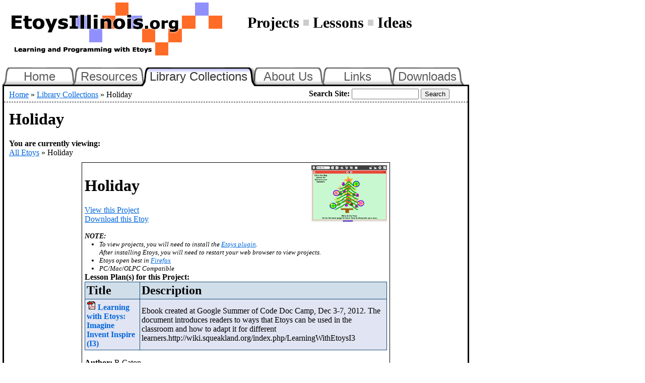

--- FILE ---
content_type: text/html; charset=UTF-8
request_url: https://etoysillinois.org/library?sl=2140
body_size: 3256
content:
<!DOCTYPE html PUBLIC "-//W3C//DTD XHTML 1.0 Transitional//EN" "http://www.w3.org/TR/xhtml1/DTD/xhtml1-transitional.dtd">
<html xmlns="http://www.w3.org/1999/xhtml" xml:lang="en-US" lang="en-US"> 
<head>
<!-- Google tag (gtag.js) -->
<script async src="https://www.googletagmanager.com/gtag/js?id=G-RQWYC0MNY5"></script>
<script>
	window.dataLayer = window.dataLayer || [];
	function gtag(){dataLayer.push(arguments);}
	gtag('js', new Date());

	gtag('config', 'G-RQWYC0MNY5');
</script>
<!-- Google tag (gtag.js) -->
<script async src="https://www.googletagmanager.com/gtag/js?id=G-RQWYC0MNY5"></script>
<script>
	window.dataLayer = window.dataLayer || [];
	function gtag(){dataLayer.push(arguments);}
	gtag('js', new Date());

	gtag('config', 'G-RQWYC0MNY5');
</script>
<title>Holiday | EtoysIllinois | Illinois</title>
<meta http-equiv="Content-Type" content="text/html; charset=UTF-8" />
<meta name="Keywords" content="etoys, squeak, OLPC, mste, uiuc, illinois, university of illinois, interactive math, etoys lesson plans, classroom resources, etoys elementary classroom use, computer literacy, math education, math games, math puzzles, math inquiry, constructionist, computer science arts, elementary computer science lesson plans, science modeling and visualization, classroom interactive math, etoys apps " />
<meta name="Description" content="EtoysIllinois | Holiday" />

<!-- BEGIN JAVASCRIPTS -->
	<!-- GLOBAL VARIABLES -->
	<script type="text/javascript">
	var PHP_SELF = '/library.php';
	var SERVER_SCHEME = "https";
	var HTTP_HOST = "etoysillinois.org";
	var BASE_URL_COMPLETE = "https://etoysillinois.org/";
	</script>
	
	<script type="text/javascript" src="/js/scriptaculous/prototype.js"></script>
	<script type="text/javascript" src="/js/scriptaculous/scriptaculous.js"></script>
	<script type="text/javascript" src="/js/scriptaculous_extensions.js"></script>
	<script type="text/javascript" src="/js/etoysillinois.js"></script>
	
	<!-- BEGIN optional scripts -->
		<!-- There are no page-specific scripts specified -->
	<!-- END   optional scripts -->
<!-- END   JAVASCRIPTS -->

<!-- BEGIN STYLESHEETS -->
	<link rel="stylesheet" type="text/css" href="/css/stylesheet.css" />
	<link rel="stylesheet" type="text/css" href="/css/tabs.css.php?tabNum=3" />
	
	<!-- BEGIN page-specific stylesheets -->
		<!-- There are no page-specific styles specified -->
	<!-- END   page-specific stylesheets -->
<!-- END   STYLESHEETS -->

</head>
<body>

<!-- LOGO -->
<div id="logoContainer">
	<div id="logo"><a href="/"><img src="/images/etoysillinois_logo5.gif" alt="EtoysIllinois.org - Learning and Programming with Squeak" /></a></div>
	
	<div id="taglines">
		Projects
		<img src="/images/tagline-spacer.gif" alt="," />
		Lessons
		<img src="/images/tagline-spacer.gif" alt="," />
		Ideas
	</div>
</div>

<!-- TOPNAV -->
<h2 class='accessibilityHeader'>Main Navigation Menu</h2>

<!-- IE6 -->
<!--[if lte IE 6]>
<map name="navmap" id='etoysillinois_mainnav_imagemap'>
	<area shape="rect" coords="7,6,110,43" href="/" alt="Home" title="Home" />
	<area shape="rect" coords="111,6,259,43" href="/resources" alt="Resources" title="Resources" />
	<area shape="rect" coords="260,6,501,43" href="/library" alt="Library Collections" title="Library Collections" />
	<area shape="rect" coords="502,6,633,43" href="/aboutus" alt="About Us" title="About Us" />
	<area shape="rect" coords="634,6,717,43" href="/links" alt="Links" title="Links" />
</map>
<div id="topnav"><img src="/images/topnav3.png" usemap="#navmap" alt="EtoysIllinois Main Navigation Menu" title="EtoysIllinois Main Navigation Menu" /></div>
<![endif]-->

<!-- IE7+ -->
<!--[if gte IE 7]>
<ul id="topnav">
	<li class="topnavTabMed" id="navtab1"><a href="/" title="Home">Home</a></li>
	<li class="topnavTabMed" id="navtab2"><a href="/resources" title="Resources">Resources</a></li>
	<li class="topnavTabLg topnavSelected"  id="navtab3"><a href="/library" title="Library Collections">Library Collections<span class='accessibilitySection'> (selected)</span></a></li>
	<li class="topnavTabMed" id="navtab4"><a href="/aboutus" title="About Us">About Us</a></li>
	<li class="topnavTabMed" id="navtab5"><a href="/links" title="Links">Links</a></li>
	<li class="topnavTabMed" id="navtab6"><a href="/download" title="Downloads">Downloads</a></li>
</ul>
<div class="topnavBottomLine"></div>
<![endif]-->

<!-- Non-IE browsers -->
<!--[if !IE]> -->
<ul id="topnav">
	<li class="topnavTabMed" id="navtab1"><a href="/" title="Home">Home</a></li>
	<li class="topnavTabMed" id="navtab2"><a href="/resources" title="Resources">Resources</a></li>
	<li class="topnavTabLg topnavSelected"  id="navtab3"><a href="/library" title="Library Collections">Library Collections<span class='accessibilitySection'> (selected)</span></a></li>
	<li class="topnavTabMed" id="navtab4"><a href="/aboutus" title="About Us">About Us</a></li>
	<li class="topnavTabMed" id="navtab5"><a href="/links" title="Links">Links</a></li>
	<li class="topnavTabMed" id="navtab6"><a href="/download" title="Downloads">Downloads</a></li>
</ul>
<div class="topnavBottomLine"></div>
<!-- <![endif]-->

<div id="container">
	
	<!-- TOP NAV LINE 2 (BREADCRUMBS + SEARCH BOX) -->
	<div id='topnavLine2'>
		<!-- Breadcrumbs -->
		<h2 class='accessibilityHeader'>Breadcrumbs</h2>
		<ul class='breadcrumbs'>
			<li><a href="/">Home</a></li>
			<li>&raquo; <a href="/library">Library Collections</a></li> 
			<li>&raquo; Holiday</li> 
		</ul> <!-- END UL.breadcrumbs -->
		
		<!-- Search Form -->
		<div class='navSearch'>
			<form name="searchform" method="get" action="/search">
				<strong><label for="search_main">Search Site:</label></strong>
				<input type="text" name="q" id="search_main" class="searchBox" value="" />
				<input type="submit" value="Search" />
			</form> <!-- END FORM.searchForm -->
		</div> <!-- END DIV.navSearch -->
	</div> <!-- END DIV#topnavLine2 -->
	
	<div class="standardPageWrapper">
		
		<h1>Holiday</h1>

		<div id='presentation_pane'>
			<div id='tagsBreadcrumbsPane'>
				<h2>You are currently viewing:</h2>
				<ul class='breadcrumbsList'>
					<li><a href="/library">All Etoys</a></li> 
					<li>&raquo; Holiday</li> 
				</ul> <!-- UL.breadcrumbsList -->

			</div> <!-- END DIV#tagsBreadcrumbsPane -->
			<div class='squeakletInfoBox'>
				<img class='thumbnail' src='/sl_thumbs/HolidayESG.png' alt='' />
				<h1>Holiday</h1>
				<p>
					<a href='/library?sl=2140&amp;viewProject'>View this Project</a><br />
					<a href='sl/HolidayESG.004.pr'>Download this Etoy</a>
				</p>
				
				<div class='squeakletNotes'>
					<h2>NOTE:</h2>
					<ul class='compact'>
						<li>
							To view projects, you will need to install the <a href='/download'>Etoys plugin</a>.
							<br />After installing Etoys, you will need to restart your web browser to view projects.</li>
						<li>Etoys open best in <a href='http://www.mozilla.com/en-US/firefox/'>Firefox</a></li>
						<li>PC/Mac/OLPC Compatible</li>
					</ul>
				</div>
				
				<h2>Lesson Plan(s) for this Project:</h2>
				<table class='fileList' summary='Lesson Plan(s) for "Holiday" Etoys Project'>
				<tr><th>Title</th><th>Description</th></tr>

					<tr class='odd'>
						<td>
							<img src='/images/icons/pdf.gif' alt='/images/icons/pdf.gif' align='baseline' />
							<a href='/files/i3learning.pdf'>
								<strong>Learning with Etoys: Imagine Invent Inspire (I3)</strong>
							</a>
						</td>
						<td>
							Ebook created at Google Summer of Code Doc Camp, Dec 3-7, 2012. The document introduces readers to ways that Etoys can be used in the classroom and how to adapt it for different learners.http://wiki.squeakland.org/index.php/LearningWithEtoysI3
						</td>
					</tr>
				</table>
				<p>
					<h2 class='inline'>Author:</h2> R Caton
				</p>
				<p>
					<h2 class='inline'>Description:</h2> Exercise your aesthetic sense. Imagine decorating a tree and even designing your own animated decorations. You can start by picking existing ornaments to decorate a tree. Next Invent your own animated ornaments. Learning with Etoys
				</p>
				
				<h2>Tags Associated with this Etoy:</h2>
				<ul class='inlineList'>
					<li><a href='/library?tags=Art'>Art</a>,</li>
					<li><a href='/library?tags=Learning%20with%20Etoys'>Learning with Etoys</a></li>
				</ul>
			</div>
		</div> <!-- END DIV#presentation_pane -->
	
		
		
		
	</div> <!-- END DIV.standardPageWrapper -->
	
	<div id="pageFooter">
		<a href="http://illinois.edu"><img class="logo-imark" src="/images/full_mark_horz_bold.png" alt="University of Illinois" /></a>
		<a href="http://mste.illinois.edu"><img class="logo-mste" src="/images/mste2007-sm.png" alt="Office for Mathematics, Science, and Technology Education (MSTE)" /></a>
		<!--<a href="http://mste.illinois.edu"><img class="logo-mste" src="/images/mste.png" alt="Office for Mathematics, Science, and Technology Education (MSTE)" /></a>-->
		<div class="download-link"><strong><a href='/download'>Download and install Etoys</a></strong></div>
	</div> <!-- END DIV#pageFooter -->
</div> <!-- END DIV#container -->
<script type="text/javascript">
var gaJsHost = (("https:" == document.location.protocol) ? "https://ssl." : "http://www.");
document.write(unescape("%3Cscript src='" + gaJsHost + "google-analytics.com/ga.js' type='text/javascript'%3E%3C/script%3E"));
</script>
<script type="text/javascript">
try {
var pageTrackerEtoysIllinois = _gat._getTracker("UA-5299590-2");
pageTrackerEtoysIllinois._trackPageview();
var pageTrackerSqueakCMI = _gat._getTracker("UA-5299590-1");
pageTrackerSqueakCMI._trackPageview();

} catch(err) {}</script>

</body>
</html>


--- FILE ---
content_type: application/javascript
request_url: https://etoysillinois.org/js/scriptaculous_extensions.js
body_size: 274
content:
/**
@param string rowid the id o fthe row you want to make disappear
@param oject  opts  Effect options such as {duration:3}
*/
function fadeTableRow(rowid,opts){
    if(!opts){
        opts = {};
    }
    var row  = $(rowid);
    var cells= row.childNodes;
    for(i=0;i<cells.length;i++){
        if(cells[i].tagName == 'TD'){
            new Effect.Fade(cells[i],opts);
        }
    }
    new Effect.BlindUp(row,opts);
}
